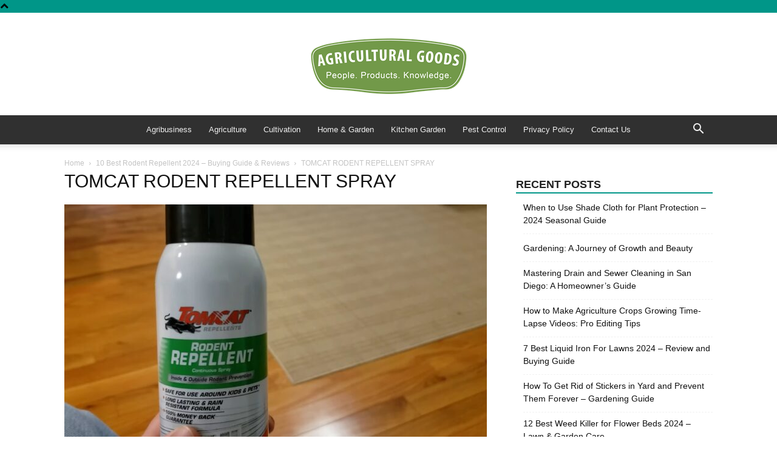

--- FILE ---
content_type: application/javascript; charset=utf-8
request_url: https://agriculturegoods.com/wp-content/cache/min/1/wp-content/plugins/easyazon/addition/components/popovers/resources/popovers.js?ver=1729862010
body_size: 176
content:
jQuery(document).ready(function($){var contents={},current=null,loading=!0,timeout=null;function getContent(element,container){var $container=$(container),$element=$(element),$data=$element.data(),data={},identifier=$element.data('identifier'),locale=$element.data('locale');if(contents[locale]&&contents[locale][identifier]){return contents[locale][identifier]}else{for(var p in $data){if('object'!==typeof $data[p]&&'function'!==typeof $data[p]){data[p]=$data[p]}}
$.post(EasyAzon_Addition_Components_Popovers.ajaxUrl,{action:EasyAzon_Addition_Components_Popovers.ajaxAction,atts:data,},function(data,status){saveContent(identifier,locale,data.markup);$container.html(data.markup)},'json');return saveContent(identifier,locale,EasyAzon_Addition_Components_Popovers.loading)}}
function saveContent(identifier,locale,content){if(!contents[locale]){contents[locale]={}}
contents[locale][identifier]=content;return contents[locale][identifier]}
function popoverTimeoutClear(){if(null!==timeout){clearTimeout(timeout);timeout=null}}
function popoverTimeoutSet(){timeout=setTimeout(function(){if(null!==current){$(current).removeClass('easyazon-popover-link-wrapper-hovered');current=null;timeout=null}},parseInt(EasyAzon_Addition_Components_Popovers.timeout))}
$('[data-identifier][data-locale][data-popups="y"]').each(function(index,element){var $element=$(element).addClass('easyazon-popover-link'),$block=$element.parents('.easyazon-block'),$container=$('<span class="easyazon-popover"></span>');if(!$block.size()){$element.wrap('<span class="easyazon-popover-link-wrapper"></span>').parent().prepend($container);$element.parent().on('mouseenter',function(event){var $wrapper=$(this),element=$wrapper.get(0);popoverTimeoutClear();if(current!==element){if(null!==current){$(current).removeClass('easyazon-popover-link-wrapper-hovered')}
$container.html(getContent($element,$container));$wrapper.addClass('easyazon-popover-link-wrapper-hovered');current=element}}).on('mouseleave',function(event){popoverTimeoutSet()})}});$(document).on('mouseenter','.easyazon-popover',function(){popoverTimeoutClear()}).on('mouseleave','.easyazon-popover',function(){popoverTimeoutSet()})})